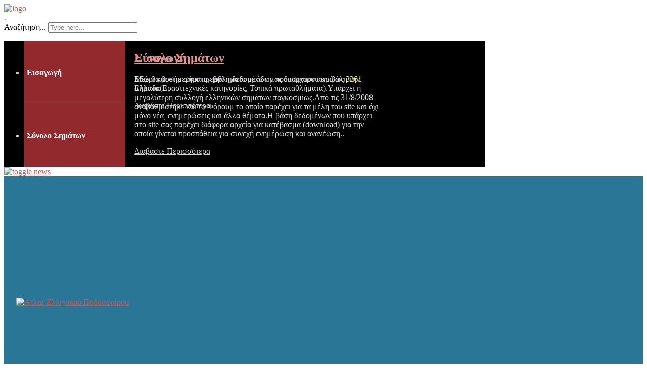

--- FILE ---
content_type: text/html; charset=utf-8
request_url: https://www.omades.com/index.php/174-47-08-2011
body_size: 8453
content:
<!DOCTYPE html PUBLIC "-//W3C//DTD XHTML 1.0 Transitional//EN" "http://www.w3.org/TR/xhtml1/DTD/xhtml1-transitional.dtd">
<html xmlns="http://www.w3.org/1999/xhtml" xml:lang="el-gr" lang="el-gr" >
<head>
<base href="https://www.omades.com/index.php/174-47-08-2011" />
	<meta http-equiv="content-type" content="text/html; charset=utf-8" />
	<meta name="author" content="Administrator" />
	<meta name="generator" content="Joomla! - Open Source Content Management" />
	<title>www.omades.com - Προσθήκη 47 νέων σημάτων στις 08-Αυγ-2011</title>
	<link href="/templates/hot_fireworks/favicon.ico" rel="shortcut icon" type="image/vnd.microsoft.icon" />
	<link href="https://www.omades.com/index.php/component/search/?Itemid=101&amp;catid=28&amp;id=174&amp;format=opensearch" rel="search" title="Αναζήτηση www.omades.com" type="application/opensearchdescription+xml" />
	<link href="https://www.omades.com/components/com_jdownloads/assets/css/jdownloads_modules.css" rel="stylesheet" type="text/css" />
	<link href="/modules/mod_hot_newsflash/tmpl/style.css" rel="stylesheet" type="text/css" />
	<style type="text/css">


#featured ul.ui-tabs-nav li, #featured li.ui-tabs-nav-item a { 
	background:#191f1b;
	color:#dddddd;
	font-weight:bold;
}

#featured li.ui-tabs-nav-item a:hover { 
	background:#2a7696; 
	color:#dddddd;
}

#featured ul.ui-tabs-nav li.ui-tabs-selected a { 
	background:#92292d;
	color:#ffffff;
}

#featured { 
	width:952px;
	position:relative; 
	border:0px solid #000000; 
	height:250px;
	background: #000000;
}

#featured ul.ui-tabs-nav{ 
	width:200px;
}

#featured li.ui-tabs-nav-item a { 
	height:124px;
	line-height:125px;
	border-bottom:1px solid #000000;
}

#featured .ui-tabs-panel .infotext{ 
	position:absolute; 
	top:0;
	left:258px;
}

#featured .infotext {
	width:492px;
	height:245px;
	overflow:hidden;
}

#featured .infotext,#featured .infotext p,#featured .infotext div,#featured .infotext tr {
	color:#dddddd;
}

#featured div.infotext h2 a {
	color:#e68f8f;
}
div.mod_search44 input[type="search"]{ width:auto; }
	</style>
	<script type="application/json" class="joomla-script-options new">{"csrf.token":"d0497129ee8f26739afa28587ecf78a0","system.paths":{"root":"","base":""},"system.keepalive":{"interval":840000,"uri":"\/index.php\/component\/ajax\/?format=json"}}</script>
	<script src="/media/jui/js/jquery.min.js?eccc8ad8138ee45eb1ada3bd407a7767" type="text/javascript"></script>
	<script src="/media/jui/js/jquery-noconflict.js?eccc8ad8138ee45eb1ada3bd407a7767" type="text/javascript"></script>
	<script src="/media/jui/js/jquery-migrate.min.js?eccc8ad8138ee45eb1ada3bd407a7767" type="text/javascript"></script>
	<script src="/media/system/js/caption.js?eccc8ad8138ee45eb1ada3bd407a7767" type="text/javascript"></script>
	<script src="/media/jui/js/bootstrap.min.js?eccc8ad8138ee45eb1ada3bd407a7767" type="text/javascript"></script>
	<script src="/media/system/js/core.js?eccc8ad8138ee45eb1ada3bd407a7767" type="text/javascript"></script>
	<!--[if lt IE 9]><script src="/media/system/js/polyfill.event.js?eccc8ad8138ee45eb1ada3bd407a7767" type="text/javascript"></script><![endif]-->
	<script src="/media/system/js/keepalive.js?eccc8ad8138ee45eb1ada3bd407a7767" type="text/javascript"></script>
	<script src="https://www.omades.com/modules/mod_hot_newsflash/js/jquery-ui.min.js" type="text/javascript"></script>
	<!--[if lt IE 9]><script src="/media/system/js/html5fallback.js?eccc8ad8138ee45eb1ada3bd407a7767" type="text/javascript"></script><![endif]-->
	<script type="text/javascript">
jQuery(window).on('load',  function() {
				new JCaption('img.caption');
			});jQuery(function($){ initTooltips(); $("body").on("subform-row-add", initTooltips); function initTooltips (event, container) { container = container || document;$(container).find(".hasTooltip").tooltip({"html": true,"container": "body"});} });
	</script>
	<style type="text/css">#featured li.ui-tabs-nav-item a {
    display: block;
    padding-left: 5px;
    text-decoration: none;
    overflow: hidden;
    text-transform: none;
  
    }
    
    iframe, svg {
    max-width: 100%;
    height: 800px;
}

h1 {
    font-size: 22px;
    font-weight: 700;
    padding: 0 0 10px;
    
    margin: 0;
    line-height: 22px;
    
    }
    
    #main_area ul.menu li a {
    text-decoration: none;
    display: block;
    background: url(../images/menu_bg.png) no-repeat;
    height: 25px;
    line-height: 25px;
    margin: 3px 0;
    padding: 0 8px;
    font-weight: bold;
    text-transform: none;
}

#main_area ul.menu li.current ul li a, #main_area ul.menu li ul li a {
    background: none;
    font-weight: normal;
    text-transform: none;
    font-weight: normal;
    line-height: 20px;
    height: 20px;
    margin: 0;
    
}

div.moduletable-bannerright {
    padding: 0px 12px 10px 12px;
    margin-bottom: 10px;
    text-align: center;
    background-image:url(../images/modules_featured_bg.png);
    background-repeat:repeat-x;
}
div.moduletable-bannerright h3, div.moduletable-bannerright_menu h3, div.moduletable-bannerright_text h3, div.module-bannerright h3, #tagline {
    color: #2a7696;
    }

.module2 div.module div div div {
    width: 434px;
    background: transparent;
    padding-bottom: 10px;
    padding-left: 0px;
    height: 160px;
}

.module3 div.module div div div {
    width: 255px;
    background: transparent;
    padding-bottom: 10px;
    padding-left: 8px;
    height: 230px;
}

.module2 div.module div div {
    width: 460px;
    padding-bottom: 10px;
    padding-left: 15px;
}

.list-condensed li {
    padding: 2px 15px;
}

.footer ul li {
    list-style: none;
    float: left;
    margin: 0;
    }
    
    div.moduletable-hilite2 a:link {
    color: yellow;
}
div.moduletable-hilite2 a:visited {
    color: red;
}
div.moduletable h3, div.moduletable_menu h3, div.moduletable_text h3 {
    font-size: 10px;
    margin: 0;
    padding: 0 0 10px 0;
    
    text-transform: none;
}

div.moduletable-banner120 img {
display: block;
    margin: auto;
    width: 120px;
    padding-bottom:5px;
}

 
div.moduletable-banner120 h3  {
    color: #2a7696;
    font-size: 16px;
    margin: 0;
    padding: 0 0 10px 0;
}</style>

<link rel="stylesheet" href="/templates/hot_fireworks/css/joomla.css" type="text/css" />
<link rel="stylesheet" href="/templates/hot_fireworks/css/template_css.css" type="text/css" />
<link rel="stylesheet" href="/templates/hot_fireworks/css/layout.css" type="text/css" />
<style type="text/css">
<!--

h1,h2,.componentheading,.contentheading,a.contentpagetitle:link h2,a.contentpagetitle:visited h2,.inputbox,#main_area ul.menu li a:link,#main_area ul.menu li a:visited,#main_area li#current ul li a, #main_area li ul li#current a, #main_area ul.menu li ul li a:link, #main_area ul.menu li ul li a:visited, #main_area ul.menu li ul li a:hover,#nav a,div.moduletable h3, div.moduletable_menu h3, div.moduletable_text h3,div.module h3,#tagline  {
	color:#2a7696;
}

h3,h4,a.contentpagetitle:hover h2,#main_area ul.menu li a:hover,#main_area li#current a {
	color:#93292d;
}

a:link,a:visited,a:hover {
	color:#c65555;
}

#nav a:hover,#nav li ul a:hover {
	background-color:#2a7696;
}

.button,#nav ul,#nav ul ul {
	background-color:#93292d;
}

div.moduletable-hilite1 {
	background-color:#0f0f3d;
}

div.moduletable-hilite2 {
	background-color:#2a7696;
}

#top_modules {
	background-color:#2a7696;
}

#top_modules h3 {
	color:#2a7696;
}

#bottom_modules {
	background-color:#93292d;
}

#bottom_modules h3 {
	color:#93292d;
}

.alt {
	background-color:#214716;
}

#featured .infotext h2 a,#featured .infotext a {
	color:#d4d0d0;
}-->
</style>
<link rel="stylesheet" href="/templates/hot_fireworks/css/jquery.lightbox-0.5.css" type="text/css" />


<script type="text/javascript" src="/templates/hot_fireworks/js/menu.js"></script>
<script type="text/javascript" src="/templates/hot_fireworks/js/reflection.js"></script>
<script type="text/javascript" src="/templates/hot_fireworks/js/hot.js"></script>
<script type="text/javascript" src="/templates/hot_fireworks/js/jquery.lightbox-0.5.min.js"></script>
<script type="text/javascript">
    jQuery(function() {
        jQuery('#gallery a').lightBox({
            imageLoading:'/templates/hot_fireworks/images/lightbox-ico-loading.gif',
            imageBtnPrev:'/templates/hot_fireworks/images/lightbox-btn-prev.gif',
            imageBtnNext:'/templates/hot_fireworks/images/lightbox-btn-next.gif',
            imageBtnClose:'/templates/hot_fireworks/images/lightbox-btn-close.gif',
            imageBlank:'/templates/hot_fireworks/images/lightbox-blank.gif'
        });
    });
</script>

<!--[if IE 6]>
<script type="text/javascript" src="/templates/hot_fireworks/js/pngfix.js"></script>
<script>
  POS_BrowserPNG.fix('#logo a img,.readon,.readmore,.module1 div.module,.module2 div.module,.module3 div.module,#main_area,.left_modules,.right_modules,.left_modules2,.right_modules2,ul li,ul.checklist li,div.moduletable-hilite1,div.moduletable-hilite2,img');
</script>
<link rel="stylesheet" href="/templates/hot_fireworks/css/ie6only.css" type="text/css" />
<![endif]-->
</head>
<body>
<div id="wrapper">
	<div id="top_area">
    	<div id="logo">
        	<a href="/index.php" title="Fireworks"><img src="/templates/hot_fireworks/images/logo.png" alt="logo" /></a>
        </div>
        <div id="tagline">
        	.		</div>
        <div id="top_menu">
        	<div class="bannergroup">


</div>
<div class="search mod_search44">
	<form action="/index.php" method="post" class="form-inline" role="search">
		<label for="mod-search-searchword44" class="element-invisible">Αναζήτηση...</label> <input name="searchword" id="mod-search-searchword44" maxlength="200"  class="inputbox search-query input-medium" type="search" size="20" placeholder="Type here..." />		<input type="hidden" name="task" value="search" />
		<input type="hidden" name="option" value="com_search" />
		<input type="hidden" name="Itemid" value="101" />
	</form>
</div>

        </div>
    </div>
        <div id="article_rotator">
    	
<script type="text/javascript">
	jQuery(document).ready(function(){
		jQuery("#featured > ul").tabs({fx:{opacity: "toggle"}}).tabs("rotate", 10000, true);
	});
</script>

<div id="featured">
    <!-- Tabs -->
    <ul class="ui-tabs-nav">
    	        <li class="ui-tabs-nav-item ui-tabs-selected" id="nav-fragment-1"><a href="#fragment-1">Εισαγωγή</a></li>
                <li class="ui-tabs-nav-item ui-tabs-selected" id="nav-fragment-2"><a href="#fragment-2">Σύνολο Σημάτων</a></li>
            </ul>

    <!-- Content -->
        <div id="fragment-1" class="ui-tabs-panel">
    	<img src="https://www.omades.com/images/logo/omadesemfanisi.png" alt="" width="250" height="250" />        <div class="infotext">
        	<h2><a href="http://omades.com/index.php?option=com_content&view=article&id=50">Εισαγωγή</a></h2>
        	<p>Εδώ θα βρείτε σήματα,εμβλήματα ομάδων ποδοσφαίρου από όλη την Ελλάδα(Ερασιτεχνικές κατηγορίες, Τοπικά πρωταθλήματα).Υπάρχει η μεγαλύτερη συλλογή ελληνικών σημάτων παγκοσμίως.Από τις 31/8/2008 αναβαθμίστηκε και το Φόρουμ το οποίο παρέχει για τα μέλη του site και όχι μόνο νέα, ενημερώσεις και άλλα θέματα.Η βάση δεδομένων που υπάρχει στο site σας παρέχει διάφορα αρχεία για κατέβασμα (download) για την οποία γίνεται προσπάθεια για συνεχή ενημέρωση και ανανέωση..</p>        	<p><a href="http://omades.com/index.php?option=com_content&view=article&id=50" class="readon">Διαβάστε Περισσότερα</a></p>        </div>
    </div>
        <div id="fragment-2" class="ui-tabs-panel ui-tabs-hide">
    	<img src="https://www.omades.com/images/logo/badgeblank.png" alt="" width="250" height="250" />        <div class="infotext">
        	<h2><a href="http://www.omades.com/index.php/2017-10-31-12-40-03">Σύνολο Σημάτων</a></h2>
        	<p>Μέχρι και σήμερα στην βάση δεδομένων μας υπάρχουν ακριβώς<font color="yellow"> 3261 </font>σήματα.</p>        	<p><a href="http://www.omades.com/index.php/2017-10-31-12-40-03" class="readon">Διαβάστε Περισσότερα</a></p>        </div>
    </div>
    </div>
   	</div>
    <div id="switch_button">
    	<a href="#" id="switch"><img src="/templates/hot_fireworks/images/toggle_news.gif" alt="toggle news" /></a>
    </div>
    	    <div id="top_modules">
    	<div class="module3">		<div class="module">
			<div>
				<div>
					<div>
											<div class="bannergroup">

	<div class="banneritem">
										<script type="text/javascript" src="https://media.mybet.com/ad.aspx?pid=3384&bid=4271"></script>				<div class="clr"></div>
	</div>

</div>
					</div>
				</div>
			</div>
		</div>
	</div>        <div class="module3">		<div class="module">
			<div>
				<div>
					<div>
											<div class="bannergroup">

	<div class="banneritem">
																																																																			<a
							href="/index.php/component/banners/click/11" target="_blank" rel="noopener noreferrer"
							title="Ατλας Ελληνικού Ποδοσφαίρου">
							<img
								src="https://www.omades.com/images/banners/atlas2.jpg"
								alt="Ατλας Ελληνικού Ποδοσφαίρου"
																							/>
						</a>
																<div class="clr"></div>
	</div>

</div>
					</div>
				</div>
			</div>
		</div>
	</div>        <div class="module3">		<div class="module">
			<div>
				<div>
					<div>
											<div class="bannergroup">

	<div class="banneritem">
										<iframe scrolling='no' frameBorder='0' style='padding:0px; margin:0px; border:0px;border-style:none;border-style:none;' width='300' height='250' src="https://melbanusd.top/I?tag=d_637439m_23097c_&site=637439&ad=23097" ></iframe>				<div class="clr"></div>
	</div>

</div>
					</div>
				</div>
			</div>
		</div>
	</div>        <div class="clr">&nbsp;</div>
   	</div>
	    <div id="main_area">
    	    	<div class="left_modules">
        	<div class="left_modules2">
                <div class="module_pad">
                    		<div class="moduletable_menu">
							<h3>Μενού</h3>
						<ul class="nav menu mod-list">
<li class="item-101 default current active"><a href="/index.php" >Αρχική Σελίδα</a></li><li class="item-174 deeper parent"><a href="/index.php/2017-10-31-12-40-03" >Σήματα Ελληνικά</a><ul class="nav-child unstyled small"><li class="item-172"><a href="/index.php/2017-10-31-12-40-03/2017-10-31-12-29-59" >Επαγγελματικές Κατηγορίες</a></li><li class="item-173"><a href="/index.php/2017-10-31-12-40-03/2017-10-31-12-29-60" >Τοπικά Πρωταθλήματα</a></li></ul></li><li class="item-180"><a href="/index.php/simata-kypriaka" >Σήματα Κυπριακά</a></li><li class="item-179"><a href="http://www.omades.com/forum/phpBB3" >Φόρουμ</a></li><li class="item-191"><a href="/index.php/prosthikes-simaton" >Προσθήκες Σημάτων</a></li><li class="item-189"><a href="/index.php/anakoinoseis2" >Ανακοινώσεις</a></li><li class="item-184"><a href="/index.php/anazitisi-arthron" >Αναζήτηση Άρθρων</a></li><li class="item-153"><a href="/index.php/weblinks-component" >Σύνδεσμοι - Links</a></li><li class="item-183"><a href="/index.php/epikoinonia-email" >Επικοινωνία - Email</a></li><li class="item-192"><a href="/index.php/palio-site" >Παλιό Site</a></li><li class="item-190"><a href="/index.php/etairies-stoiximaton" >Εταιρίες Στοιχημάτων</a></li><li class="item-214"><a href="/index.php/downloads" >Downloads</a></li><li class="item-215"><a href="/index.php/syndesi-eggrafi" >Σύνδεση - Εγγραφή</a></li><li class="item-217"><a href="/index.php/logariasmos-xristi-2" >Λογαριασμός Χρήστη</a></li></ul>
		</div>
			<div class="moduletable-hilite2">
							<h3>Σύνδεση - Εγγραφή</h3>
						<form action="/index.php" method="post" id="login-form" class="form-inline">
		<div class="userdata">
		<div id="form-login-username" class="control-group">
			<div class="controls">
									<div class="input-prepend">
						<span class="add-on">
							<span class="icon-user hasTooltip" title="Όνομα Χρήστη"></span>
							<label for="modlgn-username" class="element-invisible">Όνομα Χρήστη</label>
						</span>
						<input id="modlgn-username" type="text" name="username" class="input-small" tabindex="0" size="18" placeholder="Όνομα Χρήστη" />
					</div>
							</div>
		</div>
		<div id="form-login-password" class="control-group">
			<div class="controls">
									<div class="input-prepend">
						<span class="add-on">
							<span class="icon-lock hasTooltip" title="Κωδικός">
							</span>
								<label for="modlgn-passwd" class="element-invisible">Κωδικός							</label>
						</span>
						<input id="modlgn-passwd" type="password" name="password" class="input-small" tabindex="0" size="18" placeholder="Κωδικός" />
					</div>
							</div>
		</div>
						<div id="form-login-remember" class="control-group checkbox">
			<label for="modlgn-remember" class="control-label">Να με θυμάσαι</label> <input id="modlgn-remember" type="checkbox" name="remember" class="inputbox" value="yes"/>
		</div>
				<div id="form-login-submit" class="control-group">
			<div class="controls">
				<button type="submit" tabindex="0" name="Submit" class="btn btn-primary login-button">Σύνδεση</button>
			</div>
		</div>
					<ul class="unstyled">
							<li>
					<a href="/index.php/logariasmos-xristi-2?view=registration">
					Δημιουργία λογαριασμού <span class="icon-arrow-right"></span></a>
				</li>
							<li>
					<a href="/index.php/logariasmos-xristi-2?view=remind">
					Ξεχάσατε το όνομα χρήστη;</a>
				</li>
				<li>
					<a href="/index.php/logariasmos-xristi-2?view=reset">
					Ξεχάσατε τον κωδικό σας;</a>
				</li>
			</ul>
		<input type="hidden" name="option" value="com_users" />
		<input type="hidden" name="task" value="user.login" />
		<input type="hidden" name="return" value="aHR0cHM6Ly93d3cub21hZGVzLmNvbS9pbmRleC5waHAvMTc0LTQ3LTA4LTIwMTE=" />
		<input type="hidden" name="d0497129ee8f26739afa28587ecf78a0" value="1" />	</div>
	</form>
		</div>
			<div class="moduletable-banner120">
							<h3>Φιλικές Σελίδες</h3>
						<div class="bannergroup-banner120">

	<div class="banneritem">
																																																																			<a
							href="/index.php/component/banners/click/8" target="_blank" rel="noopener noreferrer"
							title="www.soccerbase.gr">
							<img
								src="https://www.omades.com/images/banners/soccerbase.gif"
								alt="www.soccerbase.gr"
																							/>
						</a>
																<div class="clr"></div>
	</div>
	<div class="banneritem">
																																																																			<a
							href="/index.php/component/banners/click/9" target="_blank" rel="noopener noreferrer"
							title="www.diavolakos.net">
							<img
								src="https://www.omades.com/images/banners/diavolakos.jpg"
								alt="www.diavolakos.net"
																							/>
						</a>
																<div class="clr"></div>
	</div>
	<div class="banneritem">
																																																																			<a
							href="/index.php/component/banners/click/10" target="_blank" rel="noopener noreferrer"
							title="www.trustbet.gr">
							<img
								src="https://www.omades.com/images/banners/trustbet120x60.jpg"
								alt="www.trustbet.gr"
																							/>
						</a>
																<div class="clr"></div>
	</div>

</div>
		</div>
	
                </div>
            </div>
        </div>
                <div class="content2">
        	<div class="content_pad">
                <div id="system-message-container">
	</div>

                <div class="item-page" itemscope itemtype="https://schema.org/Article">
	<meta itemprop="inLanguage" content="el-GR" />
		<div class="page-header">
		<h1> www.omades.com - Σήματα Ομάδων Ποδοσφαίρου </h1>
	</div>
	
		
			<div class="page-header">
		<h2 itemprop="headline">
			Προσθήκη 47 νέων σημάτων στις 08-Αυγ-2011		</h2>
							</div>
							
<div class="icons">
	
					<div class="btn-group pull-right">
				<button class="btn dropdown-toggle" type="button" id="dropdownMenuButton-174" aria-label="Εργαλεία χρηστών"
				data-toggle="dropdown" aria-haspopup="true" aria-expanded="false">
					<span class="icon-cog" aria-hidden="true"></span>
					<span class="caret" aria-hidden="true"></span>
				</button>
								<ul class="dropdown-menu" aria-labelledby="dropdownMenuButton-174">
											<li class="print-icon"> <a href="/index.php/174-47-08-2011?tmpl=component&amp;print=1&amp;layout=default" title="Εκτύπωση άρθρου < Προσθήκη 47 νέων σημάτων στις 08-Αυγ-2011 >" onclick="window.open(this.href,'win2','status=no,toolbar=no,scrollbars=yes,titlebar=no,menubar=no,resizable=yes,width=640,height=480,directories=no,location=no'); return false;" rel="nofollow">			<span class="icon-print" aria-hidden="true"></span>
		Εκτύπωση	</a> </li>
																<li class="email-icon"> <a href="/index.php/component/mailto/?tmpl=component&amp;template=hot_fireworks&amp;link=9d1ded9b7c93cde58c9a1e4ced1756d730ed560c" title="Στείλτε αυτό το σύνδεσμο με ένα email σε ένα φίλο" onclick="window.open(this.href,'win2','width=400,height=550,menubar=yes,resizable=yes'); return false;" rel="nofollow">			<span class="icon-envelope" aria-hidden="true"></span>
		Email	</a> </li>
														</ul>
			</div>
		
	</div>
			
		
						<dl class="article-info muted">

		
			<dt class="article-info-term">
									Λεπτομέρειες							</dt>

			
			
			
			
			
		
												<dd class="create">
					<span class="icon-calendar" aria-hidden="true"></span>
					<time datetime="2011-08-08T00:18:11+03:00" itemprop="dateCreated">
						Δημιουργήθηκε : 08 Αυγούστου 2011					</time>
			</dd>			
			
										<dd class="hits">
					<span class="icon-eye-open" aria-hidden="true"></span>
					<meta itemprop="interactionCount" content="UserPageVisits:3940" />
					Εμφανίσεις: 3940			</dd>						</dl>
	
	
		
								<div itemprop="articleBody">
		<table align="left" border="0" style="text-align: left;">
<tbody>
<tr>
<td><img height="100" width="100" src="/images/stories/diafora/megarikos.gif" alt="megarikos.gif" title="megarikos" style="margin: 5px; float: left;" /></td>
</tr>
</tbody>
</table>
<p>Τα τελευταία 47 σήματα που προστέθηκαν στο site είναι : </p>
<p>Από <strong>ΕΠΣ Αθήνας</strong> οι ομάδες Ακάδημος Αμαρουσίου, Νέα Ζωή, ΑΣ Πετράλωνα, Κηφισιά 2010, Κεραυνός Αγίας Βαρβάρας, Απόλλων Περιστερίου, Ατλας Θυμαρακίων Κυψέλης.<br />Από <strong>ΕΠΣ Πειραιά</strong> οι ομάδες Αστέρας Κερατσινίου, ΑΟ Σαλαμίνα.<br />Από <strong>ΕΠΣ Ανατολικής Αττικής</strong> οι ομάδες ΑΟ Κρυονερίου,ΑΟ Νικολακάκης, ΑΟ Ανοιξη, ΑΠΕΣ Καπανδρίτι, Απόλλων Αναβύσσου, Γιάννης Παθιακάκης, ΑΟ Ατλαντίς Ανθούσας.<br /><strong>Από ΕΠΣ Χίου</strong> η ομάδα Δόξα Χίου.<br /><strong>Από ΕΠΣ Μακεδονίας</strong> οι ομάδες Διγενής Κρυονερίου, ΑΕ Πολυδενδρίου, Σταυραετός Ευξεινούπολης.<br /><strong>Από ΕΠΣ Δωδεκανήσων</strong> η ομάδα Δόξα Αρβανιτοχωρίου.<br /><strong>Από ΕΠΣ Αχαίας</strong> οι ομάδες ΑΟ Ζηρια, Δαβουρλής Κ92, Δόξα Νιφορεικων.<br /><strong>Από ΕΠΣ Αργολίδας</strong> οι ομάδες ΑΕ Ερμιονίδας Ερμής, Μίδας Μάνεση, Αστέρας Θερμησιας.<br /><strong>Από ΕΠΣ Μεσσηνίας</strong> οι ομάδες Ομόνοια Καλαμάτας, Πράσινα Πουλιά Καλαμάτας.<br /><strong>Από ΕΠΣ Εβρου</strong> η ομάδα ΑΟ Μαΐστρος.<br /><strong>Από ΕΠΣ Φθιώτιδας</strong> η ομάδα Πανζελιακός.<br /><strong>Από ΕΠΣ Ημαθίας</strong> η ομάδα ΠΑΟΚ Αλεξάνδρειας.<br /><strong>Από ΕΠΣ Πέλλας</strong> η ομάδα ΣΦ ΠΑΟΚ Γιαννιτσών.<br /><strong>Από ΕΠΣ Φωκίδας</strong> η ομάδα Διαγόρας Πολυδρόσου.<br /><strong>Από ΕΠΣ Ηλείας</strong> οι ομάδες ΠΦΟ Πανόπουλο, Θύελλα Καρδαμά.<br /><strong>Από ΕΠΣ Αρτας</strong> η ομάδα Απόλλων Γλυκόριζου.<br /><strong>Από ΕΠΣ Λέσβου</strong> η ομάδα Αστέρας Ιππειου.<br /><strong>Από ΕΠΣ Δυτικής Αττικής</strong> οι ομάδες Ελευσινιακός 2004, ΑΟ Ζωφριά, ΑΕ Ζεφυρίου, Ατταλος Νέας Περάμου, ΠΑΟ Φυλής, Ικαρος Ασπροπύργου, Πυρρίχιος Απροπύργου, Λέων Εθνικός, Μεγαρικός.</p>	</div>

	
							</div>

            </div>
        </div>
                <div class="right_modules">
        	<div class="right_modules2">
                <div class="module_pad">
                    		<div class="moduletable">
							<h3>Τελευταίες Ανακοινώσεις</h3>
						<ul class="latestnews mod-list">
	<li itemscope itemtype="https://schema.org/Article">
		<a href="/index.php/anakoinoseis2/252-atlas-tou-ellinikoy-podosfairou" itemprop="url">
			<span itemprop="name">
				'Ατλας του Ελληνικού ποδοσφαίρου			</span>
		</a>
	</li>
	<li itemscope itemtype="https://schema.org/Article">
		<a href="/index.php/anakoinoseis2/251-pos-na-kerdisete-sto-stoixima" itemprop="url">
			<span itemprop="name">
				Πώς να κερδίσετε στο στοίχημα			</span>
		</a>
	</li>
	<li itemscope itemtype="https://schema.org/Article">
		<a href="/index.php/anakoinoseis2/249-simantiki-enimerosi" itemprop="url">
			<span itemprop="name">
				Σημαντική Ενημέρωση			</span>
		</a>
	</li>
</ul>
		</div>
			<div class="moduletable">
							<h3>Τελευταία Downloads</h3>
						<div style="width:100%;" class="moduletable"><div style="clear:both;"></div><div style="text-align:left"><img src="https://www.omades.com/images/jdownloads/fileimages/flat_1/zip.png" style="text-align:top;border:0px;" width="18" height="18" alt="zip-0" /><a href="/index.php/downloads/download/2-ymnoi-omadon/38-ymnos-leonidio">Υμνος Λεωνίδιο</a><div class ="jd_module_date_newline">17-11-12</div></div><div style="text-align:left;font-size:8pt; color:#808080;"><a href="/index.php/downloads/category/2-ymnoi-omadon">2017-11-03 10:20:01</a></div><div style="clear:both;"></div><div style="text-align:left"><img src="https://www.omades.com/images/jdownloads/fileimages/flat_1/zip.png" style="text-align:top;border:0px;" width="18" height="18" alt="zip-1" /><a href="/index.php/downloads/download/2-ymnoi-omadon/37-ymnos-toksotis-volou">Υμνος Τοξότης Βόλου</a><div class ="jd_module_date_newline">17-11-12</div></div><div style="text-align:left;font-size:8pt; color:#808080;"><a href="/index.php/downloads/category/2-ymnoi-omadon">2017-11-03 10:20:01</a></div><div style="clear:both;"></div><div style="text-align:left"><img src="https://www.omades.com/images/jdownloads/fileimages/flat_1/zip.png" style="text-align:top;border:0px;" width="18" height="18" alt="zip-2" /><a href="/index.php/downloads/download/2-ymnoi-omadon/36-ymnos-niki-volou">Υμνος Νίκη Βόλου</a><div class ="jd_module_date_newline">17-11-12</div></div><div style="text-align:left;font-size:8pt; color:#808080;"><a href="/index.php/downloads/category/2-ymnoi-omadon">2017-11-03 10:20:01</a></div><div style="clear:both;"></div></div>		</div>
			<div class="moduletable-bannerright">
						<div class="bannergroup-bannerright">

	<div class="banneritem">
										<script type="text/javascript" src="https://media.mybet.com/ad.aspx?pid=3384&bid=3205"></script>				<div class="clr"></div>
	</div>

</div>
		</div>
			<div class="moduletable">
							<h3>Επισκέπτες - Μέλη</h3>
						
			<p>Αυτήν τη στιγμή επισκέπτονται τον ιστότοπό μας 105&#160;guests και κανένα μέλος</p>

		</div>
	
                </div>
            </div>
        </div>
                        <div class="clr">&nbsp;</div>
           	</div>
    <div id="bottom_modules">
    	<div class="module2">		<div class="module">
			<div>
				<div>
					<div>
													<h3>Διαφήμιση</h3>
											<div class="flexbannergroup" >
<iframe scrolling='no' frameBorder='0' style='padding:0px; margin:0px; border:0px;border-style:none;border-style:none;' width='468' height='60' src="https://melbanusd.top/I?tag=d_637439m_18803c_&site=637439&ad=18803" ></iframe></div>
					</div>
				</div>
			</div>
		</div>
	</div>        <div class="module2">		<div class="module">
			<div>
				<div>
					<div>
													<h3>Διαφήμιση</h3>
											<div class="flexbannergroup" >
<iframe scrolling='no' frameBorder='0' style='padding:0px; margin:0px; border:0px;border-style:none;border-style:none;' width='468' height='60' src="https://melbanusd.top/I?tag=d_637439m_20063c_&site=637439&ad=20063" ></iframe></div>
					</div>
				</div>
			</div>
		</div>
	</div>                <div class="clr">&nbsp;</div>
   	</div>
    <div id="footer">
    	<div class="footer">
    		<ul class="nav menu mod-list">
<li class="item-181"><a href="/index.php/oroi-xrisis-istoselidas" >Όροι Χρήσης Ιστοσελίδας</a></li><li class="item-182"><a href="/index.php/oroi-xrisis-istoselidas-2" >Όροι Χρήσης Σημάτων</a></li><li class="item-200"><a href="/index.php/links" >Links</a></li><li class="item-201"><a href="/index.php/advertise-in-our-site" >Advertise in our site</a></li></ul>


<div class="custom"  >
	<p>Copyright © 2017 Casisweb Ltd. All Rights Reserved.</p></div>

        </div>
    	<div class="hot">
   		Created and<br/>Edited by <a href="https://www.casisweb.com" title="Visit our company">Casisweb Ltd</a></div>
   	</div>
</div>

</body>
</html>